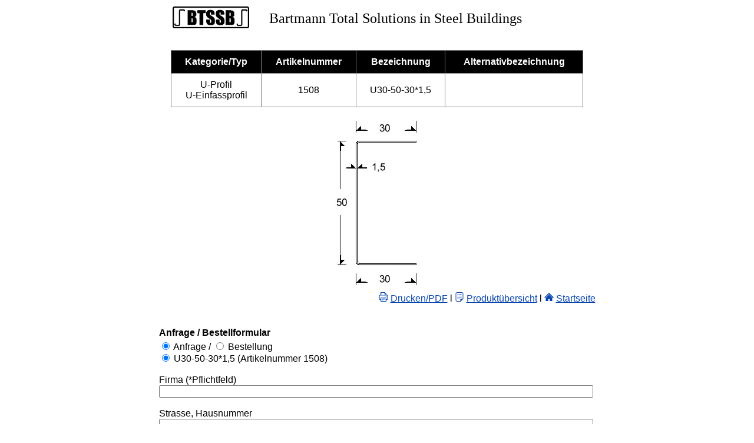

--- FILE ---
content_type: text/html
request_url: https://pfetten.com/profile/u-profile/u30-50-30x1_5.html
body_size: 6323
content:
<!DOCTYPE html>
<HTML>
<HEAD>
<TITLE>U-Profil / U30-50-30*1,5</TITLE>
<META NAME="Description" CONTENT="U-Profil, U-Einfassprofil U30-50-30*1,5 von BTSSB zur Erstellung von Sekundaertragkonstruktionen zur Aufnahme der raumschliessenden Bauelemente.
Die Profile werden einbaufertig, korrosionsgesch&uuml;tzt in verzinkter als auch in &auml;sthetischer Pulverbeschichtung (Duplex-System) sicher verpackt und kommissioniert termingerecht angeliefert.">
<META http-equiv="Content-Type" content="text/html; charset=utf-8">
<META http-equiv="Content-Style-Type" content="text/css">
<meta name="viewport" content="width=device-width, initial-scale=1.0">
<META NAME="Robots" CONTENT="INDEX,FOLLOW">
<link rel="shortcut icon" href="../../favicon.ico">
<LINK rel="stylesheet" href="../fontp.css">
<LINK rel="stylesheet" href="../tablep.css">
</HEAD>
<BODY link="#0645ad" vlink="#0033cc">
<center>
<TABLE width="700">
  <TBODY>
    <TR>
      <TD><A href="https://www.pfetten.com/index1.html" target="_blank" rel="noopener noreferrer"><IMG src="btssblogo.jpg" width="130" height="37" border="0"></A></TD>
      <TD><FONT face="Impact" size="5">Bartmann Total Solutions in Steel Buildings</FONT></TD>
    </TR>
  </TBODY>
</TABLE>
<br><br>
<TABLE class="be">
  <TBODY>
    <TR>
      <TH>Kategorie/Typ</TH>
      <TH>Artikelnummer</TH>
      <TH>Bezeichnung</TH>
      <TH>Alternativbezeichnung</TH>
    </TR>
    <TR>
      <TD>U-Profil<br>U-Einfassprofil</TD>
      <TD>1508</TD>
      <TD>U30-50-30*1,5</TD>
      <TD></TD>
    </TR>
  </TBODY>
</TABLE>
<BR>
<IMG src="u30-50-30x1_5.jpg" border="0">
<form method="post" action="../mail.php">
<TABLE width="700">
  <TBODY>
    <TR>
      <TD align="right"><IMG src="../1a.png" width="16" height="16" border="0"> <a href="#" onclick="window.print(); return false;">Drucken/PDF</A> 
l <IMG src="../2a.png" width="16" height="16" border="0"> <A href="https://pfetten.com/profile/u-profile/u-profile.html" target="_blank" rel="noopener noreferrer">Produkt&uuml;bersicht</A> l <IMG src="../3a.png" width="16" height="16" border="0"> <A href="https://www.pfetten.com" target="_blank" rel="noopener noreferrer">Startseite</A></TD>
    </TR>
    <TR>
      <TD><BR><BR><B>Anfrage / Bestellformular</B></TD>
    </TR>
    <TR>
      <TD><INPUT type="radio" name="U-Profil" value="Anfrage" checked> Anfrage / <INPUT type="radio" name="U-Profil" value="Bestellung"> Bestellung<BR>
      <INPUT type="radio" name="Artikel" value="U30-50-30*1,5 / Artikelnummer 1508" checked> U30-50-30*1,5 (Artikelnummer 1508)<BR>
      <BR>
      Firma (*Pflichtfeld)<BR>
      <INPUT size="90" type="text" name="Firma"><BR>
      <BR>
      Strasse, Hausnummer<BR>
      <INPUT size="90" type="text" name="Strasse-Nummer"><BR>
      <BR>
      PLZ, Ort, Land<BR>
      <INPUT size="90" type="text" name="PLZ-Ort-Land"><BR>
      <BR>
      Ansprechpartner<BR>
      <INPUT size="90" type="text" name="Ansprechpartner" value="Herr / Frau"><BR>
      <BR>
      Telefon<BR>
      <INPUT size="90" type="text" name="Telefon"><BR>
      <BR>
      E-Mail (*Pflichtfeld)<BR>
      <INPUT size="90" type="text" name="Email"><BR>
      <BR>
      Homepage<BR>
      <INPUT size="90" type="text" name="Homepage"><BR>
      <BR>
      </TD>
    </TR>
    <TR>
      <TD>BV / Projekt / Ihr Zeichen<BR>
      <INPUT size="90" type="text" name="BV/Projekt"><BR>
      <INPUT type="radio" name="Auftrag" value="Auftrag liegt bereits vor" checked> Auftrag liegt bereits vor <INPUT type="radio" name="Auftrag" value="Auftrag liegt noch nicht vor"> Auftrag liegt noch nicht vor<BR>
      <BR>
      Laufende Meter<BR>
      <INPUT size="50" type="text" name="Laufende_Meter"><BR>
      <BR>
      L&auml;ngenanzahl<BR>
      <INPUT size="50" type="text" name="L&auml;ngenanzahl"><BR>
      <BR>
      Maximale Profill&auml;nge<BR>
      <INPUT size="50" type="text" name="Max_Profill&auml;nge"><BR>
      <BR>
      Minimale Profill&auml;nge<BR>
      <INPUT size="50" type="text" name="Min_Profill&auml;nge"><BR>
      <BR>
      Lochdurchmesser (Keine Angabe = Ungelocht)<BR>
      <INPUT size="50" type="text" name="Lochdurchmesser"><BR>
      <BR>
      Material<BR>
      <INPUT size="90" type="text" name="Material" value="min. S350GD nach EN 10025 + Z275-N-A nach EN 10147"><BR>
      <BR>
      Oberfl&auml;che<BR>
      <INPUT type="checkbox" name="Oberfl&auml;che[]" value="Sendzimirverzinkt"> Sendzimirverzinkt <INPUT type="checkbox" name="Oberfl&auml;che[]" value="Unbehandelt"> Unbehandelt /roh<BR>
      <INPUT type="checkbox" name="Oberfl&auml;che[]" value="Pulverbeschichtung"> Pulverbeschichtung <INPUT size="30" type="text" name="Pulverbeschichtung-RAL" value="(RAL=)"> <A href="https://pfetten.com/ral/ralfarben.html" target="_blank" rel="noopener noreferrer">RAL-Farben</A><BR>
      <INPUT type="checkbox" name="Oberfl&auml;che[]" value="Andere"> Andere Oberfl&auml;che <INPUT size="30" type="text" name="Andere-Oberfl&auml;che"><BR>
      <BR>
      Lieferadresse<BR>
      <INPUT size="90" type="text" name="Lieferadresse"><BR>
      <BR>
      Liefertermin<BR>
      <INPUT size="90" type="text" name="Liefertermin"><BR>
      <BR>
      Bemerkung / Nachricht an BTSSB<BR>
      <TEXTAREA name="Bemerkung" rows="10" cols="90" wrap="hard"></TEXTAREA><BR>
      <BR>
      <INPUT type="submit" value="Senden">   <INPUT type="reset" value="Inhalt l&ouml;schen"></TD>
    </TR>
  </TBODY>
</TABLE>
</FORM>
<P><b>BTSSB</B> Bartmann Total Solutions in Steel Buildings<BR>
Casa Mondiale - CH-6745 Giornico / TI - Switzerland<BR>
Tel. 0041-(0)91 864 2230 - FAX 0041-(0)91 864 2235<BR>
E-Mail: <A href="mailto:info@pfetten.com">info@pfetten.com</A> - URL: <A href="https://www.pfetten.com" target="_blank">www.pfetten.com</A></P>
<P><A href="https://www.pfetten.com/impressum.html" target="_blank" rel="noopener noreferrer">Impressum</A> l <A href="https://www.pfetten.com/agb.html" target="_blank" rel="noopener noreferrer">AGB</A> l <A href="https://www.pfetten.com/datenschutzerklaerung.html" target="_blank" rel="noopener noreferrer">Datenschutzerkl&auml;rung</A> l 
Copyright&copy; 
<script type="text/javascript" language="JavaScript"> 
<!-- 
TYnow = new Date();document.write( ' - ' + TYnow.getFullYear() );
// -->
</script>
BTSSB All rights reserved</P>
</center>
</BODY>
</HTML>